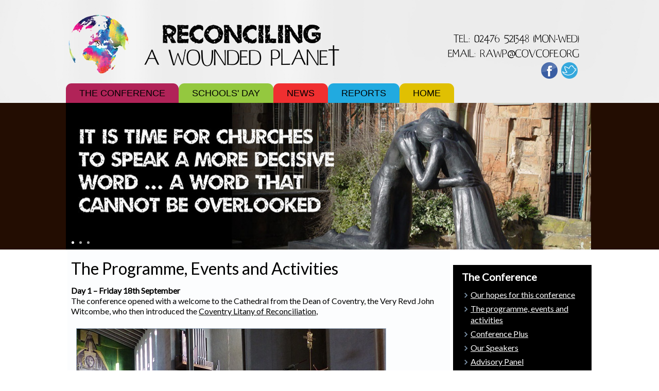

--- FILE ---
content_type: text/html; charset=utf-8
request_url: http://www.reconcilingawoundedplanet.com/the-programme-events-and-activities
body_size: 5720
content:
<!DOCTYPE html>
<html dir="ltr" lang="en-gb">
<head>
      <base href="http://www.reconcilingawoundedplanet.com/" />
  <meta http-equiv="content-type" content="text/html; charset=utf-8" />
  <meta name="author" content="Super User" />
  <meta name="generator" content="Joomla! - Open Source Content Management" />
  <title>The programme, events and activities - Reconciling a Wounded Planet</title>
  <link rel="stylesheet" href="/index.php?option=com_ajax&plugin=arktypography&format=json" type="text/css" />
  <link rel="stylesheet" href="/media/system/css/modal.css" type="text/css" />
  <style type="text/css">

			@font-face {font-family:"IcoMoon";font-style:normal;font-weight:normal;src:url("media/jui/fonts/IcoMoon.eot?#iefix") format("embedded-opentype"), url("media/jui/fonts/IcoMoon.woff") format("woff"), url("media/jui/fonts/IcoMoon.ttf") format("truetype"), url("media/jui/fonts/IcoMoon.svg#IcoMoon") format("svg");}
		
  </style>
  <script src="/media/system/js/mootools-core.js" type="text/javascript"></script>
  <script src="/media/system/js/core.js" type="text/javascript"></script>
  <script src="/media/system/js/mootools-more.js" type="text/javascript"></script>
  <script src="/media/jui/js/jquery.min.js" type="text/javascript"></script>
  <script src="/media/jui/js/jquery-noconflict.js" type="text/javascript"></script>
  <script src="/media/jui/js/jquery-migrate.min.js" type="text/javascript"></script>
  <script src="/media/system/js/caption.js" type="text/javascript"></script>
  <script src="http://www.reconcilingawoundedplanet.com/media/editors/arkeditor/js/mootools-more-light.js" type="text/javascript"></script>
  <script src="/media/system/js/modal.js" type="text/javascript"></script>
  <script type="text/javascript">
jQuery(function($) {
			 $('.hasTip').each(function() {
				var title = $(this).attr('title');
				if (title) {
					var parts = title.split('::', 2);
					var mtelement = document.id(this);
					mtelement.store('tip:title', parts[0]);
					mtelement.store('tip:text', parts[1]);
				}
			});
			var JTooltips = new Tips($('.hasTip').get(), {"maxTitleChars": 50,"fixed": false});
		});jQuery(window).on('load',  function() {
				new JCaption('img.caption');
			});jQuery(function($)
			{
				SqueezeBox.assign( $( 'a.modal' ).get(), { parse: 'rel' });
				
				$( 'img.modal' ).each( function( i, el )
				{
					SqueezeBox.assign( el, 
					{
						handler: 'image',
						url: $( el ).attr( 'src' )
					});
				});
			});
  </script>

    <link rel="stylesheet" href="/templates/system/css/system.css" />
    <link rel="stylesheet" href="/templates/system/css/general.css" />

    <!-- Created by Artisteer v4.2.0.60623 -->
    
    

    <!--[if lt IE 9]><script src="https://html5shiv.googlecode.com/svn/trunk/html5.js"></script><![endif]-->
    <link rel="stylesheet" href="/templates/cc2015/css/template.css" media="screen" type="text/css" />
    <!--[if lte IE 7]><link rel="stylesheet" href="/templates/cc2015/css/template.ie7.css" media="screen" /><![endif]-->
<link rel="stylesheet" type="text/css" href="http://fonts.googleapis.com/css?family=PT+Sans|Lato&amp;subset=latin" />


    <script>if ('undefined' != typeof jQuery) document._artxJQueryBackup = jQuery;</script>
    <script src="/templates/cc2015/jquery.js"></script>
    <script>jQuery.noConflict();</script>

    <script src="/templates/cc2015/script.js"></script>
    <script src="/templates/cc2015/modules.js"></script>
        <script>if (document._artxJQueryBackup) jQuery = document._artxJQueryBackup;</script>
</head>
<body>

<div id="art-main">
<header class="art-header">
    <div class="art-shapes">
        <div class="art-object1934691771"></div>

            </div>



<div class="art-textblock art-textblock-707825639">
        <div class="art-textblock-707825639-text-container">
        <div class="art-textblock-707825639-text"><a href="https://www.facebook.com/pages/Reconciling-a-Wounded-Planet/835304353194964?fref=ts" target="_blank" class="art-facebook-tag-icon"></a></div>
    </div>
    
</div><div class="art-textblock art-textblock-585320438">
        <div class="art-textblock-585320438-text-container">
        <div class="art-textblock-585320438-text"><a href="https://twitter.com/rawpcoventry" target="_blank" class="art-twitter-tag-icon"></a></div>
    </div>
    
</div>


<nav class="art-nav">
    
<ul class="art-hmenu"><li class="item-115"><a href="/the-conference">The Conference</a></li><li class="item-116"><a href="/school-s-day">Schools' Day</a></li><li class="item-119"><a href="/news">News</a></li><li class="item-108"><a href="/reports">Reports</a></li><li class="item-101"><a href="/">Home</a></li></ul> 
    </nav>

                    
</header>
<div class="art-pageslider">

     <div class="art-shapes">
            </div>
<div class="art-slider art-slidecontainerpageslider" data-width="1920" data-height="285">
    <div class="art-slider-inner">
<div class="art-slide-item art-slidepageslider0">


</div>
<div class="art-slide-item art-slidepageslider1">


</div>
<div class="art-slide-item art-slidepageslider2">


</div>

    </div>
</div>
<div class="art-slidenavigator art-slidenavigatorpageslider" data-left="0" data-top="1">
<a href="http://www.reconcilingawoundedplanet.com/the-programme-events-and-activities#" class="art-slidenavigatoritem"></a><a href="http://www.reconcilingawoundedplanet.com/the-programme-events-and-activities#" class="art-slidenavigatoritem"></a><a href="http://www.reconcilingawoundedplanet.com/the-programme-events-and-activities#" class="art-slidenavigatoritem"></a>
</div>


</div>
<div class="art-sheet clearfix">
            <div class="art-layout-wrapper">
                <div class="art-content-layout">
                    <div class="art-content-layout-row">
                        <div class="art-layout-cell art-content">
<article class="art-post art-messages"><div class="art-postcontent clearfix"><div id="system-message-container">
	</div>
</div></article><div class="item-page"><article class="art-post"><div class="art-postcontent clearfix"><div class="art-article"><h1>The Programme, Events and Activities</h1>

<p><strong>Day 1 – Friday 18th September</strong><br />
The conference opened with a welcome to&nbsp;the Cathedral from the Dean of Coventry, the Very Revd John Witcombe,&nbsp;<span style="background-color: rgb(255, 255, 255);">who then introduced the</span>&nbsp;<a href="http://www.coventrycathedral.org.uk/ccn/wp-content/uploads/The-Coventry-Litany-of-Reconciliation-English1.pdf" title="">Coventry Litany of Reconciliation</a>,&nbsp;</p>
<img alt="" src="/images/Dean.jpg" />
<p>The Bishop of Coventry, the Right Revd Dr Christopher Cocksworth welcomed participants to the conference,</p>
<img alt="" src="/images/Bishop.jpg" />
<p>This was followed by a short address by <a href="http://www.reconcilingawoundedplanet.com/our-speakers" title="">Revd Margot Hodson</a>&nbsp;using Colossians 1:15-20 as her text.</p>
<img alt="" class="pull-left" src="/images/Keynote.jpg" />
<p><span style="background-color: rgb(255, 255, 255);">Then&nbsp;</span><a href="http://www.reconcilingawoundedplanet.com/our-speakers" style="margin: 0px; padding: 0px; background-color: rgb(255, 255, 255);" title="">Sir Gh</a><a href="http://www.reconcilingawoundedplanet.com/our-speakers" title="">illean Prance</a> gave the&nbsp;<strong>keynote speech,&nbsp;</strong>reflecting&nbsp;on the extent of the current crisis facing our world and his hopes for the lasting impact of this conference. &nbsp; &nbsp; &nbsp; &nbsp; &nbsp; &nbsp; &nbsp;</p>

<p>&nbsp;</p>

<p>&nbsp;</p>

<p>&nbsp;</p>

<p>&nbsp;</p>

<p>&nbsp;</p>

<p>&nbsp;</p>

<p>&nbsp;</p>

<p>&nbsp;</p>

<p>Delegates&nbsp;then participated in one of a number of <a href="http://www.reconcilingawoundedplanet.com/stream-speakers" title=""><strong>discussion streams</strong></a>:&nbsp;</p>

<ul>
	<li>Community Engagement</li>
	<li>Political Engagement</li>
	<li>Health, Education &amp; Well-Being</li>
	<li>Natural Resources</li>
	<li>Enhancing Biodiversity</li>
	<li>Developing Technologies</li>
	<li><img alt="" class="pull-left" src="/images/Discussion1b.jpg" /><img alt="" class="pull-center" src="/images/Discussion2.jpg" style="cursor: default; display: block; margin: 0px auto; background-color: rgb(255, 255, 255);" />
	<div><img alt="" class="pull-left" src="/images/Discussion3.jpg" /></div>
	&nbsp;<img alt="" class="pull-center" src="/images/Discussion4.jpg" /></li>
</ul>
<img alt="" class="pull-left" src="/images/Discussion5.jpg" />&nbsp;<img alt="" class="pull-center" src="/images/Discussion6.jpg" />Within each stream, participants&nbsp;heard from three <a href="http://www.reconcilingawoundedplanet.com/stream-speakers" title="">speakers</a> who&nbsp;gave brief ‘stories of hope’, and then they divided into smaller groups to discuss each of those stories in turn.&nbsp; Within these discussions, the group&nbsp;aimed to take forward principles, generating new ideas and vision and preparing to share&nbsp;these in a plenary with the rest of the conference at the end of the day.<img alt="" src="/images/plenarya.jpg" />
<p>Following a buffet dinner, prepared by the new Cathedral Cafe, <em>Rising from the Rubble</em>, we were delighted to host the&nbsp;<strong>Riding Lights Theatre Company</strong> who&nbsp;performed their&nbsp;new play, <em>Baked Alaska</em>,&nbsp;based on current&nbsp;environmental issues.&nbsp;This was commissioned by the Diocese of Lichfield with the intention of launching this play at our conference. We were suitably challenged by the performance in stunning surroundings of the new Cathedral and the play has contuinued on its progress round the country.</p>

<p><a href="http://www.reconcilingawoundedplanet.com/the-programme-events-and-activities" title="">Back to top of page</a></p>

<p>&nbsp;</p>

<p><strong>Day 2 – Saturday 19th September</strong><br />
&nbsp;<br />
The day began with a theological reflection&nbsp;on Colossians 1:15-20, Psalm 148 and prophetic lament by <a href="http://www.reconcilingawoundedplanet.com/our-speakers" title=""><strong>Professor Richard Bauckham</strong></a>.&nbsp;&nbsp;&nbsp;<img alt="" src="/images/Bauckham-address3.jpg" />&nbsp;&nbsp;</p>

<p><span style="background-color: rgb(255, 255, 255);">This was&nbsp;followed by&nbsp;</span><strong style="background-color: rgb(255, 255, 255);">small group&nbsp;discussions</strong><span style="background-color: rgb(255, 255, 255);">&nbsp;responding to issues raised during the conference and statements arising from these were gathered on a display board. To read these comments, </span><a href="/files/Index_card_comments.pdf" target="">click here</a><span style="background-color: rgb(255, 255, 255);">.</span>&nbsp; &nbsp;<img alt="" src="/images/Discussion.jpg" style="cursor: default; background-color: rgb(255, 255, 255);" /><img alt="" class="pull-center" src="/images/DiscussionSat2.jpg" />&nbsp;Before lunch, participants gathered together for two mini-plenaries, the first&nbsp;from&nbsp;Canon Kenyon Wright reflecting on the current conference in the light of the 1975 CCN Conference in Sewanee, Tenessee and the second from Jerry Marshall on the role of small businesses.</p>

<p>After lunch, there were opportunities for partnership meetings, enabling participants to meet others with similar topic-based interests and concerns and also with those from their own regions.<img alt="" class="pull-left" src="/images/Networking.jpg" /></p>

<p>This was followed by a <strong>final keynote address</strong> given by <a href="http://www.reconcilingawoundedplanet.com/our-speakers" title="">Bishop James Jones</a>, author of ‘Jesus and the World’, in which&nbsp;summarised the main outcomes of the conference and commissioned us to put into action our own stories of hope for the future.&nbsp;The conference&nbsp;concluded for most at 4.30pm following a short act of worship incorporating material from the Wild Goose Worship Group.&nbsp;</p>

<p>&nbsp;</p>

<p>&nbsp;</p>

<p>&nbsp;</p>

<p>For those who&nbsp;stayed on in Coventry, the <strong>10.30am&nbsp;Eucharist on Sunday 20th September</strong> at the Cathedral continued to&nbsp;reflect the themes of the conference; our preacher was the Right Revd Graham Usher, Bishop of Dudley and a member of the Environmental Working Group of the Church of England. For the text of the sermon, <a href="/files/SERMON-FROM-COVENTRY-CATHEDRAL.pdf" target="">click here</a>. Professor Richard Bauckham read the epistle and Professor Sam Berry read the intercessions.<img alt="" src="/images/Sunday.jpg" /></p>

<p>Visit the <a href="http://www.coventrycathedral.org.uk/wpsite/sermons-and-talks/" title="">Coventry Cathedral website</a> &nbsp;to see the text of &nbsp;Bishop Graham's sermon (20 September 2015)</p>

<p>&nbsp;</p>

<p><strong>Café Connect</strong> (see photos from Day 1)</p>

<p>Throughout the conference, the Cathedral was set up&nbsp;with a specially designed area called Café Connect,&nbsp;open for delegates to relax and network with each other and where we also enjoyed meals provided by <em>Rising from&nbsp;the Rubble</em>. The area was separated from the main part of the Nave by screens carrying pictures produced by schoolchildren, expressing their hopes as they imagined&nbsp;a future in 40 years time.</p>
<img alt="" src="/images/Cafe-connect.jpg" />
<p>&nbsp;</p>

<p><strong>Chapel of Unity</strong></p>

<p>The cathedral’s Chapel of Unity was&nbsp;set aside throughout the conference as a place of quiet reflection and prayer.</p>

<p><strong>Exhibitions</strong></p>
<img alt="" src="/images/Exhibits.jpg" />
<p>A number of organisations had exhibition stands in the Cathedral Nave, beside the Tablets of the Word, and these provided a very welcome addition to the conference. We are grateful to the various exhibitors for joining us.</p>
<img alt="" src="/images/Exhibits2.jpg" />
<p><a href="http://www.reconcilingawoundedplanet.com/the-programme-events-and-activities" title="">Back to top of page</a></p>
 </div></div></article></div>


                        </div>
                        <div class="art-layout-cell art-sidebar1">
<div class="art-block clearfix"><div class="art-blockheader"><h3 class="t">The Conference</h3></div><div class="art-blockcontent"><ul class="menu"><li class="item-138"><a href="/the-conference">Our hopes for this conference</a></li><li class="item-139 current active"><a href="/the-programme-events-and-activities">The programme, events and activities</a></li><li class="item-140"><a href="/conference-plus">Conference Plus</a></li><li class="item-141"><a href="/our-speakers">Our Speakers</a></li><li class="item-155"><a href="/advisory-panel">Advisory Panel</a></li><li class="item-156"><a href="/theological-advisory-group">Theological Advisory Group</a></li><li class="item-157"><a href="/stream-speakers">Stream speakers</a></li><li class="item-158"><a href="/background-resources">Background Resources</a></li></ul></div></div>



                        </div>

                    </div>
                </div>
            </div>


    </div>
<footer class="art-footer">
  <div class="art-footer-inner">
<div class="art-content-layout">
    <div class="art-content-layout-row">
    <div class="art-layout-cell layout-item-0" style="width: 100%">
    <!-- begin nostyle -->
<div class="art-nostyle">
<!-- begin nostyle content -->


<div class="custom"  >
	<p>&nbsp;&nbsp;&nbsp; &nbsp; <img style="float: right;" src="/images/Radio-Plus-Crome_small.jpg" alt="Radio-Plus-Crome small" width="105" height="75" /><img style="margin-right: 40px; float: right;" src="/images/diocese_logo_small.jpeg" alt="diocese logo small" width="56" height="75" /><img style="margin-right: 40px; float: right;" src="/images/Coventry_Cathedral_logo_small.jpg" alt="Coventry Cathedral logo small" width="195" height="65" /></p></div>
<!-- end nostyle content -->
</div>
<!-- end nostyle -->
</div>
    </div>
</div>

  </div>
</footer>

</div>


</body>
</html>